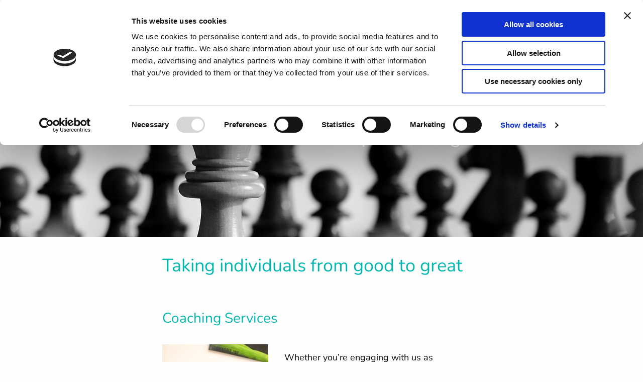

--- FILE ---
content_type: text/html; charset=UTF-8
request_url: https://thepdspecialists.com/individual-executive-coaching/
body_size: 17866
content:

<!doctype html>

<html class="no-js"  lang="en-GB">

<head>
	<meta charset="utf-8">
	
	<!-- Force IE to use the latest rendering engine available -->
	<meta http-equiv="X-UA-Compatible" content="IE=edge">

	<!-- Mobile Meta -->
	<meta name="viewport" content="width=device-width, initial-scale=1.0">
	<meta class="foundation-mq">
	
	<!-- If Site Icon isn't set in customizer -->
	
	<link rel="pingback" href="https://thepdspecialists.com/xmlrpc.php">
	<link rel="stylesheet" type="text/css"
  href="https://fonts.googleapis.com/css?family=Montserrat|Playfair+Display">

	<!-- link to FontAwesome kit -->
	<script src="https://kit.fontawesome.com/32681e04e3.js" crossorigin="anonymous"></script>

	<script type="text/javascript">
	window.dataLayer = window.dataLayer || [];

	function gtag() {
		dataLayer.push(arguments);
	}

	gtag("consent", "default", {
		ad_personalization: "denied",
		ad_storage: "denied",
		ad_user_data: "denied",
		analytics_storage: "denied",
		functionality_storage: "denied",
		personalization_storage: "denied",
		security_storage: "granted",
		wait_for_update: 500,
	});
	gtag("set", "ads_data_redaction", true);
	</script>
<script type="text/javascript"
		id="Cookiebot"
		src="https://consent.cookiebot.com/uc.js"
		data-implementation="wp"
		data-cbid="f8587231-c38e-4cb2-9970-e7b7d47e1d2b"
							async	></script>
<meta name='robots' content='index, follow, max-image-preview:large, max-snippet:-1, max-video-preview:-1' />
	<style>img:is([sizes="auto" i], [sizes^="auto," i]) { contain-intrinsic-size: 3000px 1500px }</style>
	
	<!-- This site is optimized with the Yoast SEO plugin v26.7 - https://yoast.com/wordpress/plugins/seo/ -->
	<title>Individual Leadership Coaching - The People Development Specialists</title>
	<meta name="description" content="At the People Development Specialists, we provide bespoke individual leadership coaching in-person and online across the world." />
	<link rel="canonical" href="https://thepdspecialists.com/individual-executive-coaching/" />
	<meta property="og:locale" content="en_GB" />
	<meta property="og:type" content="article" />
	<meta property="og:title" content="Individual Leadership Coaching - The People Development Specialists" />
	<meta property="og:description" content="At the People Development Specialists, we provide bespoke individual leadership coaching in-person and online across the world." />
	<meta property="og:url" content="https://thepdspecialists.com/individual-executive-coaching/" />
	<meta property="og:site_name" content="The People Development Specialists" />
	<meta property="article:modified_time" content="2024-12-17T16:07:46+00:00" />
	<meta property="og:image" content="https://thepdspecialists.com/wp-content/uploads/sites/27/2022/04/Chess-board.jpg" />
	<meta property="og:image:width" content="1920" />
	<meta property="og:image:height" content="1149" />
	<meta property="og:image:type" content="image/jpeg" />
	<meta name="twitter:card" content="summary_large_image" />
	<meta name="twitter:label1" content="Estimated reading time" />
	<meta name="twitter:data1" content="3 minutes" />
	<script type="application/ld+json" class="yoast-schema-graph">{"@context":"https://schema.org","@graph":[{"@type":"WebPage","@id":"https://thepdspecialists.com/individual-executive-coaching/","url":"https://thepdspecialists.com/individual-executive-coaching/","name":"Individual Leadership Coaching - The People Development Specialists","isPartOf":{"@id":"https://thepdspecialists.com/#website"},"primaryImageOfPage":{"@id":"https://thepdspecialists.com/individual-executive-coaching/#primaryimage"},"image":{"@id":"https://thepdspecialists.com/individual-executive-coaching/#primaryimage"},"thumbnailUrl":"https://thepdspecialists.com/wp-content/uploads/sites/27/2022/04/Chess-board.jpg","datePublished":"2022-04-27T11:43:36+00:00","dateModified":"2024-12-17T16:07:46+00:00","description":"At the People Development Specialists, we provide bespoke individual leadership coaching in-person and online across the world.","breadcrumb":{"@id":"https://thepdspecialists.com/individual-executive-coaching/#breadcrumb"},"inLanguage":"en-GB","potentialAction":[{"@type":"ReadAction","target":["https://thepdspecialists.com/individual-executive-coaching/"]}]},{"@type":"ImageObject","inLanguage":"en-GB","@id":"https://thepdspecialists.com/individual-executive-coaching/#primaryimage","url":"https://thepdspecialists.com/wp-content/uploads/sites/27/2022/04/Chess-board.jpg","contentUrl":"https://thepdspecialists.com/wp-content/uploads/sites/27/2022/04/Chess-board.jpg","width":1920,"height":1149,"caption":"Chess board"},{"@type":"BreadcrumbList","@id":"https://thepdspecialists.com/individual-executive-coaching/#breadcrumb","itemListElement":[{"@type":"ListItem","position":1,"name":"Home","item":"https://thepdspecialists.com/"},{"@type":"ListItem","position":2,"name":"Individual Leadership Coaching"}]},{"@type":"WebSite","@id":"https://thepdspecialists.com/#website","url":"https://thepdspecialists.com/","name":"The People Development Specialists","description":"Executive Coaching and Team Facilitation across the globe - online and in person","publisher":{"@id":"https://thepdspecialists.com/#organization"},"potentialAction":[{"@type":"SearchAction","target":{"@type":"EntryPoint","urlTemplate":"https://thepdspecialists.com/?s={search_term_string}"},"query-input":{"@type":"PropertyValueSpecification","valueRequired":true,"valueName":"search_term_string"}}],"inLanguage":"en-GB"},{"@type":"Organization","@id":"https://thepdspecialists.com/#organization","name":"The People Development Specialists","url":"https://thepdspecialists.com/","logo":{"@type":"ImageObject","inLanguage":"en-GB","@id":"https://thepdspecialists.com/#/schema/logo/image/","url":"https://thepdspecialists.com/wp-content/uploads/sites/27/2022/04/cropped-The-PD-Specialists-favicon.png","contentUrl":"https://thepdspecialists.com/wp-content/uploads/sites/27/2022/04/cropped-The-PD-Specialists-favicon.png","width":48,"height":48,"caption":"The People Development Specialists"},"image":{"@id":"https://thepdspecialists.com/#/schema/logo/image/"}}]}</script>
	<!-- / Yoast SEO plugin. -->


<link rel="alternate" type="application/rss+xml" title="The People Development Specialists &raquo; Feed" href="https://thepdspecialists.com/feed/" />
		<!-- This site uses the Google Analytics by MonsterInsights plugin v9.11.1 - Using Analytics tracking - https://www.monsterinsights.com/ -->
							<script src="//www.googletagmanager.com/gtag/js?id=G-738FSWKY08"  data-cfasync="false" data-wpfc-render="false" type="text/javascript" async></script>
			<script data-cfasync="false" data-wpfc-render="false" type="text/javascript">
				var mi_version = '9.11.1';
				var mi_track_user = true;
				var mi_no_track_reason = '';
								var MonsterInsightsDefaultLocations = {"page_location":"https:\/\/thepdspecialists.com\/individual-executive-coaching\/"};
								if ( typeof MonsterInsightsPrivacyGuardFilter === 'function' ) {
					var MonsterInsightsLocations = (typeof MonsterInsightsExcludeQuery === 'object') ? MonsterInsightsPrivacyGuardFilter( MonsterInsightsExcludeQuery ) : MonsterInsightsPrivacyGuardFilter( MonsterInsightsDefaultLocations );
				} else {
					var MonsterInsightsLocations = (typeof MonsterInsightsExcludeQuery === 'object') ? MonsterInsightsExcludeQuery : MonsterInsightsDefaultLocations;
				}

								var disableStrs = [
										'ga-disable-G-738FSWKY08',
									];

				/* Function to detect opted out users */
				function __gtagTrackerIsOptedOut() {
					for (var index = 0; index < disableStrs.length; index++) {
						if (document.cookie.indexOf(disableStrs[index] + '=true') > -1) {
							return true;
						}
					}

					return false;
				}

				/* Disable tracking if the opt-out cookie exists. */
				if (__gtagTrackerIsOptedOut()) {
					for (var index = 0; index < disableStrs.length; index++) {
						window[disableStrs[index]] = true;
					}
				}

				/* Opt-out function */
				function __gtagTrackerOptout() {
					for (var index = 0; index < disableStrs.length; index++) {
						document.cookie = disableStrs[index] + '=true; expires=Thu, 31 Dec 2099 23:59:59 UTC; path=/';
						window[disableStrs[index]] = true;
					}
				}

				if ('undefined' === typeof gaOptout) {
					function gaOptout() {
						__gtagTrackerOptout();
					}
				}
								window.dataLayer = window.dataLayer || [];

				window.MonsterInsightsDualTracker = {
					helpers: {},
					trackers: {},
				};
				if (mi_track_user) {
					function __gtagDataLayer() {
						dataLayer.push(arguments);
					}

					function __gtagTracker(type, name, parameters) {
						if (!parameters) {
							parameters = {};
						}

						if (parameters.send_to) {
							__gtagDataLayer.apply(null, arguments);
							return;
						}

						if (type === 'event') {
														parameters.send_to = monsterinsights_frontend.v4_id;
							var hookName = name;
							if (typeof parameters['event_category'] !== 'undefined') {
								hookName = parameters['event_category'] + ':' + name;
							}

							if (typeof MonsterInsightsDualTracker.trackers[hookName] !== 'undefined') {
								MonsterInsightsDualTracker.trackers[hookName](parameters);
							} else {
								__gtagDataLayer('event', name, parameters);
							}
							
						} else {
							__gtagDataLayer.apply(null, arguments);
						}
					}

					__gtagTracker('js', new Date());
					__gtagTracker('set', {
						'developer_id.dZGIzZG': true,
											});
					if ( MonsterInsightsLocations.page_location ) {
						__gtagTracker('set', MonsterInsightsLocations);
					}
										__gtagTracker('config', 'G-738FSWKY08', {"forceSSL":"true"} );
										window.gtag = __gtagTracker;										(function () {
						/* https://developers.google.com/analytics/devguides/collection/analyticsjs/ */
						/* ga and __gaTracker compatibility shim. */
						var noopfn = function () {
							return null;
						};
						var newtracker = function () {
							return new Tracker();
						};
						var Tracker = function () {
							return null;
						};
						var p = Tracker.prototype;
						p.get = noopfn;
						p.set = noopfn;
						p.send = function () {
							var args = Array.prototype.slice.call(arguments);
							args.unshift('send');
							__gaTracker.apply(null, args);
						};
						var __gaTracker = function () {
							var len = arguments.length;
							if (len === 0) {
								return;
							}
							var f = arguments[len - 1];
							if (typeof f !== 'object' || f === null || typeof f.hitCallback !== 'function') {
								if ('send' === arguments[0]) {
									var hitConverted, hitObject = false, action;
									if ('event' === arguments[1]) {
										if ('undefined' !== typeof arguments[3]) {
											hitObject = {
												'eventAction': arguments[3],
												'eventCategory': arguments[2],
												'eventLabel': arguments[4],
												'value': arguments[5] ? arguments[5] : 1,
											}
										}
									}
									if ('pageview' === arguments[1]) {
										if ('undefined' !== typeof arguments[2]) {
											hitObject = {
												'eventAction': 'page_view',
												'page_path': arguments[2],
											}
										}
									}
									if (typeof arguments[2] === 'object') {
										hitObject = arguments[2];
									}
									if (typeof arguments[5] === 'object') {
										Object.assign(hitObject, arguments[5]);
									}
									if ('undefined' !== typeof arguments[1].hitType) {
										hitObject = arguments[1];
										if ('pageview' === hitObject.hitType) {
											hitObject.eventAction = 'page_view';
										}
									}
									if (hitObject) {
										action = 'timing' === arguments[1].hitType ? 'timing_complete' : hitObject.eventAction;
										hitConverted = mapArgs(hitObject);
										__gtagTracker('event', action, hitConverted);
									}
								}
								return;
							}

							function mapArgs(args) {
								var arg, hit = {};
								var gaMap = {
									'eventCategory': 'event_category',
									'eventAction': 'event_action',
									'eventLabel': 'event_label',
									'eventValue': 'event_value',
									'nonInteraction': 'non_interaction',
									'timingCategory': 'event_category',
									'timingVar': 'name',
									'timingValue': 'value',
									'timingLabel': 'event_label',
									'page': 'page_path',
									'location': 'page_location',
									'title': 'page_title',
									'referrer' : 'page_referrer',
								};
								for (arg in args) {
																		if (!(!args.hasOwnProperty(arg) || !gaMap.hasOwnProperty(arg))) {
										hit[gaMap[arg]] = args[arg];
									} else {
										hit[arg] = args[arg];
									}
								}
								return hit;
							}

							try {
								f.hitCallback();
							} catch (ex) {
							}
						};
						__gaTracker.create = newtracker;
						__gaTracker.getByName = newtracker;
						__gaTracker.getAll = function () {
							return [];
						};
						__gaTracker.remove = noopfn;
						__gaTracker.loaded = true;
						window['__gaTracker'] = __gaTracker;
					})();
									} else {
										console.log("");
					(function () {
						function __gtagTracker() {
							return null;
						}

						window['__gtagTracker'] = __gtagTracker;
						window['gtag'] = __gtagTracker;
					})();
									}
			</script>
							<!-- / Google Analytics by MonsterInsights -->
		<script type="text/javascript">
/* <![CDATA[ */
window._wpemojiSettings = {"baseUrl":"https:\/\/s.w.org\/images\/core\/emoji\/16.0.1\/72x72\/","ext":".png","svgUrl":"https:\/\/s.w.org\/images\/core\/emoji\/16.0.1\/svg\/","svgExt":".svg","source":{"concatemoji":"https:\/\/thepdspecialists.com\/wp-includes\/js\/wp-emoji-release.min.js?ver=9adb5ea58ad1029ba2b24fbc59f096be"}};
/*! This file is auto-generated */
!function(s,n){var o,i,e;function c(e){try{var t={supportTests:e,timestamp:(new Date).valueOf()};sessionStorage.setItem(o,JSON.stringify(t))}catch(e){}}function p(e,t,n){e.clearRect(0,0,e.canvas.width,e.canvas.height),e.fillText(t,0,0);var t=new Uint32Array(e.getImageData(0,0,e.canvas.width,e.canvas.height).data),a=(e.clearRect(0,0,e.canvas.width,e.canvas.height),e.fillText(n,0,0),new Uint32Array(e.getImageData(0,0,e.canvas.width,e.canvas.height).data));return t.every(function(e,t){return e===a[t]})}function u(e,t){e.clearRect(0,0,e.canvas.width,e.canvas.height),e.fillText(t,0,0);for(var n=e.getImageData(16,16,1,1),a=0;a<n.data.length;a++)if(0!==n.data[a])return!1;return!0}function f(e,t,n,a){switch(t){case"flag":return n(e,"\ud83c\udff3\ufe0f\u200d\u26a7\ufe0f","\ud83c\udff3\ufe0f\u200b\u26a7\ufe0f")?!1:!n(e,"\ud83c\udde8\ud83c\uddf6","\ud83c\udde8\u200b\ud83c\uddf6")&&!n(e,"\ud83c\udff4\udb40\udc67\udb40\udc62\udb40\udc65\udb40\udc6e\udb40\udc67\udb40\udc7f","\ud83c\udff4\u200b\udb40\udc67\u200b\udb40\udc62\u200b\udb40\udc65\u200b\udb40\udc6e\u200b\udb40\udc67\u200b\udb40\udc7f");case"emoji":return!a(e,"\ud83e\udedf")}return!1}function g(e,t,n,a){var r="undefined"!=typeof WorkerGlobalScope&&self instanceof WorkerGlobalScope?new OffscreenCanvas(300,150):s.createElement("canvas"),o=r.getContext("2d",{willReadFrequently:!0}),i=(o.textBaseline="top",o.font="600 32px Arial",{});return e.forEach(function(e){i[e]=t(o,e,n,a)}),i}function t(e){var t=s.createElement("script");t.src=e,t.defer=!0,s.head.appendChild(t)}"undefined"!=typeof Promise&&(o="wpEmojiSettingsSupports",i=["flag","emoji"],n.supports={everything:!0,everythingExceptFlag:!0},e=new Promise(function(e){s.addEventListener("DOMContentLoaded",e,{once:!0})}),new Promise(function(t){var n=function(){try{var e=JSON.parse(sessionStorage.getItem(o));if("object"==typeof e&&"number"==typeof e.timestamp&&(new Date).valueOf()<e.timestamp+604800&&"object"==typeof e.supportTests)return e.supportTests}catch(e){}return null}();if(!n){if("undefined"!=typeof Worker&&"undefined"!=typeof OffscreenCanvas&&"undefined"!=typeof URL&&URL.createObjectURL&&"undefined"!=typeof Blob)try{var e="postMessage("+g.toString()+"("+[JSON.stringify(i),f.toString(),p.toString(),u.toString()].join(",")+"));",a=new Blob([e],{type:"text/javascript"}),r=new Worker(URL.createObjectURL(a),{name:"wpTestEmojiSupports"});return void(r.onmessage=function(e){c(n=e.data),r.terminate(),t(n)})}catch(e){}c(n=g(i,f,p,u))}t(n)}).then(function(e){for(var t in e)n.supports[t]=e[t],n.supports.everything=n.supports.everything&&n.supports[t],"flag"!==t&&(n.supports.everythingExceptFlag=n.supports.everythingExceptFlag&&n.supports[t]);n.supports.everythingExceptFlag=n.supports.everythingExceptFlag&&!n.supports.flag,n.DOMReady=!1,n.readyCallback=function(){n.DOMReady=!0}}).then(function(){return e}).then(function(){var e;n.supports.everything||(n.readyCallback(),(e=n.source||{}).concatemoji?t(e.concatemoji):e.wpemoji&&e.twemoji&&(t(e.twemoji),t(e.wpemoji)))}))}((window,document),window._wpemojiSettings);
/* ]]> */
</script>
<style id='wp-emoji-styles-inline-css' type='text/css'>

	img.wp-smiley, img.emoji {
		display: inline !important;
		border: none !important;
		box-shadow: none !important;
		height: 1em !important;
		width: 1em !important;
		margin: 0 0.07em !important;
		vertical-align: -0.1em !important;
		background: none !important;
		padding: 0 !important;
	}
</style>
<link rel='stylesheet' id='wp-block-library-css' href='https://thepdspecialists.com/wp-includes/css/dist/block-library/style.min.css?ver=9adb5ea58ad1029ba2b24fbc59f096be' type='text/css' media='all' />
<style id='classic-theme-styles-inline-css' type='text/css'>
/*! This file is auto-generated */
.wp-block-button__link{color:#fff;background-color:#32373c;border-radius:9999px;box-shadow:none;text-decoration:none;padding:calc(.667em + 2px) calc(1.333em + 2px);font-size:1.125em}.wp-block-file__button{background:#32373c;color:#fff;text-decoration:none}
</style>
<style id='global-styles-inline-css' type='text/css'>
:root{--wp--preset--aspect-ratio--square: 1;--wp--preset--aspect-ratio--4-3: 4/3;--wp--preset--aspect-ratio--3-4: 3/4;--wp--preset--aspect-ratio--3-2: 3/2;--wp--preset--aspect-ratio--2-3: 2/3;--wp--preset--aspect-ratio--16-9: 16/9;--wp--preset--aspect-ratio--9-16: 9/16;--wp--preset--color--black: #000000;--wp--preset--color--cyan-bluish-gray: #abb8c3;--wp--preset--color--white: #ffffff;--wp--preset--color--pale-pink: #f78da7;--wp--preset--color--vivid-red: #cf2e2e;--wp--preset--color--luminous-vivid-orange: #ff6900;--wp--preset--color--luminous-vivid-amber: #fcb900;--wp--preset--color--light-green-cyan: #7bdcb5;--wp--preset--color--vivid-green-cyan: #00d084;--wp--preset--color--pale-cyan-blue: #8ed1fc;--wp--preset--color--vivid-cyan-blue: #0693e3;--wp--preset--color--vivid-purple: #9b51e0;--wp--preset--gradient--vivid-cyan-blue-to-vivid-purple: linear-gradient(135deg,rgba(6,147,227,1) 0%,rgb(155,81,224) 100%);--wp--preset--gradient--light-green-cyan-to-vivid-green-cyan: linear-gradient(135deg,rgb(122,220,180) 0%,rgb(0,208,130) 100%);--wp--preset--gradient--luminous-vivid-amber-to-luminous-vivid-orange: linear-gradient(135deg,rgba(252,185,0,1) 0%,rgba(255,105,0,1) 100%);--wp--preset--gradient--luminous-vivid-orange-to-vivid-red: linear-gradient(135deg,rgba(255,105,0,1) 0%,rgb(207,46,46) 100%);--wp--preset--gradient--very-light-gray-to-cyan-bluish-gray: linear-gradient(135deg,rgb(238,238,238) 0%,rgb(169,184,195) 100%);--wp--preset--gradient--cool-to-warm-spectrum: linear-gradient(135deg,rgb(74,234,220) 0%,rgb(151,120,209) 20%,rgb(207,42,186) 40%,rgb(238,44,130) 60%,rgb(251,105,98) 80%,rgb(254,248,76) 100%);--wp--preset--gradient--blush-light-purple: linear-gradient(135deg,rgb(255,206,236) 0%,rgb(152,150,240) 100%);--wp--preset--gradient--blush-bordeaux: linear-gradient(135deg,rgb(254,205,165) 0%,rgb(254,45,45) 50%,rgb(107,0,62) 100%);--wp--preset--gradient--luminous-dusk: linear-gradient(135deg,rgb(255,203,112) 0%,rgb(199,81,192) 50%,rgb(65,88,208) 100%);--wp--preset--gradient--pale-ocean: linear-gradient(135deg,rgb(255,245,203) 0%,rgb(182,227,212) 50%,rgb(51,167,181) 100%);--wp--preset--gradient--electric-grass: linear-gradient(135deg,rgb(202,248,128) 0%,rgb(113,206,126) 100%);--wp--preset--gradient--midnight: linear-gradient(135deg,rgb(2,3,129) 0%,rgb(40,116,252) 100%);--wp--preset--font-size--small: 13px;--wp--preset--font-size--medium: 20px;--wp--preset--font-size--large: 36px;--wp--preset--font-size--x-large: 42px;--wp--preset--spacing--20: 0.44rem;--wp--preset--spacing--30: 0.67rem;--wp--preset--spacing--40: 1rem;--wp--preset--spacing--50: 1.5rem;--wp--preset--spacing--60: 2.25rem;--wp--preset--spacing--70: 3.38rem;--wp--preset--spacing--80: 5.06rem;--wp--preset--shadow--natural: 6px 6px 9px rgba(0, 0, 0, 0.2);--wp--preset--shadow--deep: 12px 12px 50px rgba(0, 0, 0, 0.4);--wp--preset--shadow--sharp: 6px 6px 0px rgba(0, 0, 0, 0.2);--wp--preset--shadow--outlined: 6px 6px 0px -3px rgba(255, 255, 255, 1), 6px 6px rgba(0, 0, 0, 1);--wp--preset--shadow--crisp: 6px 6px 0px rgba(0, 0, 0, 1);}:where(.is-layout-flex){gap: 0.5em;}:where(.is-layout-grid){gap: 0.5em;}body .is-layout-flex{display: flex;}.is-layout-flex{flex-wrap: wrap;align-items: center;}.is-layout-flex > :is(*, div){margin: 0;}body .is-layout-grid{display: grid;}.is-layout-grid > :is(*, div){margin: 0;}:where(.wp-block-columns.is-layout-flex){gap: 2em;}:where(.wp-block-columns.is-layout-grid){gap: 2em;}:where(.wp-block-post-template.is-layout-flex){gap: 1.25em;}:where(.wp-block-post-template.is-layout-grid){gap: 1.25em;}.has-black-color{color: var(--wp--preset--color--black) !important;}.has-cyan-bluish-gray-color{color: var(--wp--preset--color--cyan-bluish-gray) !important;}.has-white-color{color: var(--wp--preset--color--white) !important;}.has-pale-pink-color{color: var(--wp--preset--color--pale-pink) !important;}.has-vivid-red-color{color: var(--wp--preset--color--vivid-red) !important;}.has-luminous-vivid-orange-color{color: var(--wp--preset--color--luminous-vivid-orange) !important;}.has-luminous-vivid-amber-color{color: var(--wp--preset--color--luminous-vivid-amber) !important;}.has-light-green-cyan-color{color: var(--wp--preset--color--light-green-cyan) !important;}.has-vivid-green-cyan-color{color: var(--wp--preset--color--vivid-green-cyan) !important;}.has-pale-cyan-blue-color{color: var(--wp--preset--color--pale-cyan-blue) !important;}.has-vivid-cyan-blue-color{color: var(--wp--preset--color--vivid-cyan-blue) !important;}.has-vivid-purple-color{color: var(--wp--preset--color--vivid-purple) !important;}.has-black-background-color{background-color: var(--wp--preset--color--black) !important;}.has-cyan-bluish-gray-background-color{background-color: var(--wp--preset--color--cyan-bluish-gray) !important;}.has-white-background-color{background-color: var(--wp--preset--color--white) !important;}.has-pale-pink-background-color{background-color: var(--wp--preset--color--pale-pink) !important;}.has-vivid-red-background-color{background-color: var(--wp--preset--color--vivid-red) !important;}.has-luminous-vivid-orange-background-color{background-color: var(--wp--preset--color--luminous-vivid-orange) !important;}.has-luminous-vivid-amber-background-color{background-color: var(--wp--preset--color--luminous-vivid-amber) !important;}.has-light-green-cyan-background-color{background-color: var(--wp--preset--color--light-green-cyan) !important;}.has-vivid-green-cyan-background-color{background-color: var(--wp--preset--color--vivid-green-cyan) !important;}.has-pale-cyan-blue-background-color{background-color: var(--wp--preset--color--pale-cyan-blue) !important;}.has-vivid-cyan-blue-background-color{background-color: var(--wp--preset--color--vivid-cyan-blue) !important;}.has-vivid-purple-background-color{background-color: var(--wp--preset--color--vivid-purple) !important;}.has-black-border-color{border-color: var(--wp--preset--color--black) !important;}.has-cyan-bluish-gray-border-color{border-color: var(--wp--preset--color--cyan-bluish-gray) !important;}.has-white-border-color{border-color: var(--wp--preset--color--white) !important;}.has-pale-pink-border-color{border-color: var(--wp--preset--color--pale-pink) !important;}.has-vivid-red-border-color{border-color: var(--wp--preset--color--vivid-red) !important;}.has-luminous-vivid-orange-border-color{border-color: var(--wp--preset--color--luminous-vivid-orange) !important;}.has-luminous-vivid-amber-border-color{border-color: var(--wp--preset--color--luminous-vivid-amber) !important;}.has-light-green-cyan-border-color{border-color: var(--wp--preset--color--light-green-cyan) !important;}.has-vivid-green-cyan-border-color{border-color: var(--wp--preset--color--vivid-green-cyan) !important;}.has-pale-cyan-blue-border-color{border-color: var(--wp--preset--color--pale-cyan-blue) !important;}.has-vivid-cyan-blue-border-color{border-color: var(--wp--preset--color--vivid-cyan-blue) !important;}.has-vivid-purple-border-color{border-color: var(--wp--preset--color--vivid-purple) !important;}.has-vivid-cyan-blue-to-vivid-purple-gradient-background{background: var(--wp--preset--gradient--vivid-cyan-blue-to-vivid-purple) !important;}.has-light-green-cyan-to-vivid-green-cyan-gradient-background{background: var(--wp--preset--gradient--light-green-cyan-to-vivid-green-cyan) !important;}.has-luminous-vivid-amber-to-luminous-vivid-orange-gradient-background{background: var(--wp--preset--gradient--luminous-vivid-amber-to-luminous-vivid-orange) !important;}.has-luminous-vivid-orange-to-vivid-red-gradient-background{background: var(--wp--preset--gradient--luminous-vivid-orange-to-vivid-red) !important;}.has-very-light-gray-to-cyan-bluish-gray-gradient-background{background: var(--wp--preset--gradient--very-light-gray-to-cyan-bluish-gray) !important;}.has-cool-to-warm-spectrum-gradient-background{background: var(--wp--preset--gradient--cool-to-warm-spectrum) !important;}.has-blush-light-purple-gradient-background{background: var(--wp--preset--gradient--blush-light-purple) !important;}.has-blush-bordeaux-gradient-background{background: var(--wp--preset--gradient--blush-bordeaux) !important;}.has-luminous-dusk-gradient-background{background: var(--wp--preset--gradient--luminous-dusk) !important;}.has-pale-ocean-gradient-background{background: var(--wp--preset--gradient--pale-ocean) !important;}.has-electric-grass-gradient-background{background: var(--wp--preset--gradient--electric-grass) !important;}.has-midnight-gradient-background{background: var(--wp--preset--gradient--midnight) !important;}.has-small-font-size{font-size: var(--wp--preset--font-size--small) !important;}.has-medium-font-size{font-size: var(--wp--preset--font-size--medium) !important;}.has-large-font-size{font-size: var(--wp--preset--font-size--large) !important;}.has-x-large-font-size{font-size: var(--wp--preset--font-size--x-large) !important;}
:where(.wp-block-post-template.is-layout-flex){gap: 1.25em;}:where(.wp-block-post-template.is-layout-grid){gap: 1.25em;}
:where(.wp-block-columns.is-layout-flex){gap: 2em;}:where(.wp-block-columns.is-layout-grid){gap: 2em;}
:root :where(.wp-block-pullquote){font-size: 1.5em;line-height: 1.6;}
</style>
<link rel='stylesheet' id='testimonial-rotator-style-css' href='https://thepdspecialists.com/wp-content/plugins/testimonial-rotator/testimonial-rotator-style.css?ver=9adb5ea58ad1029ba2b24fbc59f096be' type='text/css' media='all' />
<link rel='stylesheet' id='site-css-css' href='https://thepdspecialists.com/wp-content/themes/FWWCoreTheme/assets/styles/scss/style.css?ver=1768312876' type='text/css' media='all' />
<script type="text/javascript" src="https://thepdspecialists.com/wp-content/plugins/google-analytics-for-wordpress/assets/js/frontend-gtag.min.js?ver=9.11.1" id="monsterinsights-frontend-script-js" async="async" data-wp-strategy="async"></script>
<script data-cfasync="false" data-wpfc-render="false" type="text/javascript" id='monsterinsights-frontend-script-js-extra'>/* <![CDATA[ */
var monsterinsights_frontend = {"js_events_tracking":"true","download_extensions":"doc,pdf,ppt,zip,xls,docx,pptx,xlsx","inbound_paths":"[]","home_url":"https:\/\/thepdspecialists.com","hash_tracking":"false","v4_id":"G-738FSWKY08"};/* ]]> */
</script>
<script type="text/javascript" src="https://thepdspecialists.com/wp-includes/js/jquery/jquery.min.js?ver=3.7.1" id="jquery-core-js"></script>
<script type="text/javascript" src="https://thepdspecialists.com/wp-includes/js/jquery/jquery-migrate.min.js?ver=3.4.1" id="jquery-migrate-js"></script>
<script type="text/javascript" src="https://thepdspecialists.com/wp-content/plugins/testimonial-rotator/js/jquery.cycletwo.js?ver=9adb5ea58ad1029ba2b24fbc59f096be" id="cycletwo-js"></script>
<script type="text/javascript" src="https://thepdspecialists.com/wp-content/plugins/testimonial-rotator/js/jquery.cycletwo.addons.js?ver=9adb5ea58ad1029ba2b24fbc59f096be" id="cycletwo-addons-js"></script>
<link rel="https://api.w.org/" href="https://thepdspecialists.com/wp-json/" /><link rel="alternate" title="JSON" type="application/json" href="https://thepdspecialists.com/wp-json/wp/v2/pages/2037" /><link rel='shortlink' href='https://thepdspecialists.com/?p=2037' />
<link rel="alternate" title="oEmbed (JSON)" type="application/json+oembed" href="https://thepdspecialists.com/wp-json/oembed/1.0/embed?url=https%3A%2F%2Fthepdspecialists.com%2Findividual-executive-coaching%2F" />
<link rel="alternate" title="oEmbed (XML)" type="text/xml+oembed" href="https://thepdspecialists.com/wp-json/oembed/1.0/embed?url=https%3A%2F%2Fthepdspecialists.com%2Findividual-executive-coaching%2F&#038;format=xml" />
<link rel="icon" href="https://thepdspecialists.com/wp-content/uploads/sites/27/2022/04/cropped-The-PD-Specialists-favicon-512-×-512-px-32x32.png" sizes="32x32" />
<link rel="icon" href="https://thepdspecialists.com/wp-content/uploads/sites/27/2022/04/cropped-The-PD-Specialists-favicon-512-×-512-px-192x192.png" sizes="192x192" />
<link rel="apple-touch-icon" href="https://thepdspecialists.com/wp-content/uploads/sites/27/2022/04/cropped-The-PD-Specialists-favicon-512-×-512-px-180x180.png" />
<meta name="msapplication-TileImage" content="https://thepdspecialists.com/wp-content/uploads/sites/27/2022/04/cropped-The-PD-Specialists-favicon-512-×-512-px-270x270.png" />
<style id="kirki-inline-styles">.hero-image::before{opacity:0.2;background:#00b8b0;}.hero-image-mobile::before{opacity:0.2;background:#00b8b0;}img.logo-size{width:30vw;}img.logo-size-mobile{width:50vw;}.site-title.hero{font-size:3.5em;}.site-title-mobile{font-size:1.5em;}.site-tagline.hero{font-size:1.75em;}.site-tagline-mobile{font-size:0.75em;}.welcome-text p{font-size:1.5em;}.welcome-text-mobile p{font-size:1em;}.testimonial-content blockquote:before .x-large, .testimonial-content blockquote:before .xx-large,{font-size:9rem;}{color:#dd3333;}body.comingsoon{font-family:Nunito;}.card,.dropdown,.fa-regular, .fa-solid,.gfield_label,.gform_wrapper .gform_body .gform_fields .gfield .gfield_required,.h1, h1, .h2, h2,.h3, h3,.h4, h4,.h5, h5,.h6, h6,.menu .active > a:hover,.site-title-link,.woocommerce-info::before,a:hover,blockquote:before,input:focus{color:#00b8b0;}.dropdown .is-dropdown-submenu a:hover{text-decoration-color:#00b8b0;}.button:hover,.colour-block-form,.coloured-background,.portfolio-title.card-section,.progressFooter .bar, .progress .bar,.stripe-button:hover,.testimonial,.wc-block-components-button:not(.is-link).outlined:not(:focus):hover,.woocommerce a.button.alt:hover,.woocommerce div.product form.cart .button:hover,.wpbs-coupon-code-button:hover,.wpbs-form-submit-button [type=submit]:hover,body:not(.theme-twentytwentythree,.theme-zaino) .wc-block-components-button:not(.is-link).contained:hover,button:hover{background:#00b8b0;}.about-border,.accordion,.alternative-shop-border,.blog-border,.card,.off-canvas.is-open,.portfolio-border,.sidebar,.sidebar-right,.textarea,.video-border,hr,input[type=email],input[type=text]{border-color:#00b8b0;}.dropdown.menu > li.is-active > a,.menu .active > a,.overlay p, .overlay h2, .overlay.h3, .overlay h4, .overlay.h5, .fa-footer, .accordion-title, a #menu-main-navigation,.testimonial_rotator_author_info a,a,a:focus,h3 a,p a{color:#5955a4;}.button,.button-services,.stripe-button,.woocommerce div.product form.cart .button,.wpbs-coupon-code-button,.wpbs-form-submit-button [type=submit],.wpforms-submit-container,body:not(.theme-twentytwentythree,.theme-zaino) .wc-block-components-button:not(.is-link).contained,input[type="submit"]{background:#5955a4;}.sign-up-button input[type=submit]:hover{background:#5955a4!important;}.current-menu-item a,.is-dropdown-submenu{border-color:#5955a4;}.dropdown.menu.medium-horizontal > li.is-dropdown-submenu-parent > a::after,.is-accordion-submenu-parent[aria-expanded="false"] > a::after,.is-accordion-submenu-parent[aria-expanded="false"] > a::after, .is-accordion-submenu-parent[aria-expanded="true"] > a::after{border-top-color:#5955a4;}.byline,.woocommerce div.product p.price,.woocommerce ul.products li.product .price,.woocommerce:where(body:not(.woocommerce-uses-block-theme)) div.product .stock,input[type="url"],li,p{color:#191e1b;}table{border-color:#191e1b;}.background-image-header, .background-image{height:400px;}.background-image-header-mobile, .background-image-mobile{height:300px;}.page-title,.page-title-mobile,h1.page-title,h1.page-title-mobile{color:#ffffff;}#page-title-other,.page-title-mobile-other,h1.page-title-mobile-other,h1.page-title.page-title-other{color:#4c4c4c;}.stripe-button, .button, .button-services, .woocommerce div.product form.cart .button, a.button.continue , .woocommerce-cart table.cart td.actions .coupon .input-text, .woocommerce-cart .wc-proceed-to-checkout a.checkout-button, .woocommerce ul.products li.product .button, .woocommerce.widget_shopping_cart .buttons a, .woocommerce #payment #place_order, .woocommerce-page #payment #place_order, :where(body:not(.woocommerce-block-theme-has-button-styles)) .woocommerce button.button{-webkit-border-radius:10rem;-moz-border-radius:10rem;border-radius:10rem;}.colour-block-form h3, .colour-block-form h4, .colour-block-form .gform_wrapper label.gfield_label, .colour-block-form legend.gfield_label, .colour-block-form label{color:#fefefe;}.colour-block-form h4{font-size:1.25em;}h1.site-title, h1.site-title-mobile, .site-title-link{font-family:Nunito;font-weight:400;font-style:normal;}.site-tagline-mobile, .site-tagline, h2.site-tagline-mobile, h2.site-tagline{font-family:Nunito;font-weight:400;font-style:normal;}.asp-thank-you-page-msg-wrap,.banner p,.banner p a,.button a,.button p,.button-services a,.cn-button,.cn-text-container,.colour-block-form label,.gfield_label,.page-title,.page-title-mobile,.stripe-button,.wc-block-components-button__text,.woocommerce a.button, .woocommerce .button,.woocommerce div.product form.cart .button,.woocommerce span.onsale,.woocommerce.widget_shopping_cart .buttons a,[type="submit"],a,a.button.continue,h1,h2,h3,h4,h5,h6,input[type="button"] .stripe-button,input[type="submit"] .stripe-button,p.category-text a,th{font-family:Nunito;font-weight:400;font-style:normal;}.byline,blockquote p,body,footer p,li,p,p a,table,td{font-family:Nunito Sans;font-weight:400;font-style:normal;}@media (min-width: 64em){h1, h1.page-title{font-size:3rem;}h2, blockquote h2{font-size:2.25rem;}h3, blockquote h3{font-size:1.75rem;}h4{font-size:1.5rem;}h5{font-size:1.25rem;}p, .excerpt, li{font-size:1.125rem;}blockquote, blockquote p{font-size:1.5rem;}.inner-content, .testimonial-content{max-width:65vw;}.wider-content{max-width:75vw;}h1.page-title, h1.category-title{font-size:2.5em;}}@media (max-width: 64em){h1.page-title, h1.category-title{font-size:2.5em;}}/* latin-ext */
@font-face {
  font-family: 'Lato';
  font-style: normal;
  font-weight: 400;
  font-display: swap;
  src: url(https://thepdspecialists.com/wp-content/fonts/lato/S6uyw4BMUTPHjxAwXjeu.woff2) format('woff2');
  unicode-range: U+0100-02BA, U+02BD-02C5, U+02C7-02CC, U+02CE-02D7, U+02DD-02FF, U+0304, U+0308, U+0329, U+1D00-1DBF, U+1E00-1E9F, U+1EF2-1EFF, U+2020, U+20A0-20AB, U+20AD-20C0, U+2113, U+2C60-2C7F, U+A720-A7FF;
}
/* latin */
@font-face {
  font-family: 'Lato';
  font-style: normal;
  font-weight: 400;
  font-display: swap;
  src: url(https://thepdspecialists.com/wp-content/fonts/lato/S6uyw4BMUTPHjx4wXg.woff2) format('woff2');
  unicode-range: U+0000-00FF, U+0131, U+0152-0153, U+02BB-02BC, U+02C6, U+02DA, U+02DC, U+0304, U+0308, U+0329, U+2000-206F, U+20AC, U+2122, U+2191, U+2193, U+2212, U+2215, U+FEFF, U+FFFD;
}/* cyrillic-ext */
@font-face {
  font-family: 'Nunito';
  font-style: normal;
  font-weight: 400;
  font-display: swap;
  src: url(https://thepdspecialists.com/wp-content/fonts/nunito/XRXI3I6Li01BKofiOc5wtlZ2di8HDLshdTk3j77e.woff2) format('woff2');
  unicode-range: U+0460-052F, U+1C80-1C8A, U+20B4, U+2DE0-2DFF, U+A640-A69F, U+FE2E-FE2F;
}
/* cyrillic */
@font-face {
  font-family: 'Nunito';
  font-style: normal;
  font-weight: 400;
  font-display: swap;
  src: url(https://thepdspecialists.com/wp-content/fonts/nunito/XRXI3I6Li01BKofiOc5wtlZ2di8HDLshdTA3j77e.woff2) format('woff2');
  unicode-range: U+0301, U+0400-045F, U+0490-0491, U+04B0-04B1, U+2116;
}
/* vietnamese */
@font-face {
  font-family: 'Nunito';
  font-style: normal;
  font-weight: 400;
  font-display: swap;
  src: url(https://thepdspecialists.com/wp-content/fonts/nunito/XRXI3I6Li01BKofiOc5wtlZ2di8HDLshdTs3j77e.woff2) format('woff2');
  unicode-range: U+0102-0103, U+0110-0111, U+0128-0129, U+0168-0169, U+01A0-01A1, U+01AF-01B0, U+0300-0301, U+0303-0304, U+0308-0309, U+0323, U+0329, U+1EA0-1EF9, U+20AB;
}
/* latin-ext */
@font-face {
  font-family: 'Nunito';
  font-style: normal;
  font-weight: 400;
  font-display: swap;
  src: url(https://thepdspecialists.com/wp-content/fonts/nunito/XRXI3I6Li01BKofiOc5wtlZ2di8HDLshdTo3j77e.woff2) format('woff2');
  unicode-range: U+0100-02BA, U+02BD-02C5, U+02C7-02CC, U+02CE-02D7, U+02DD-02FF, U+0304, U+0308, U+0329, U+1D00-1DBF, U+1E00-1E9F, U+1EF2-1EFF, U+2020, U+20A0-20AB, U+20AD-20C0, U+2113, U+2C60-2C7F, U+A720-A7FF;
}
/* latin */
@font-face {
  font-family: 'Nunito';
  font-style: normal;
  font-weight: 400;
  font-display: swap;
  src: url(https://thepdspecialists.com/wp-content/fonts/nunito/XRXI3I6Li01BKofiOc5wtlZ2di8HDLshdTQ3jw.woff2) format('woff2');
  unicode-range: U+0000-00FF, U+0131, U+0152-0153, U+02BB-02BC, U+02C6, U+02DA, U+02DC, U+0304, U+0308, U+0329, U+2000-206F, U+20AC, U+2122, U+2191, U+2193, U+2212, U+2215, U+FEFF, U+FFFD;
}/* cyrillic-ext */
@font-face {
  font-family: 'Nunito Sans';
  font-style: normal;
  font-weight: 400;
  font-stretch: 100%;
  font-display: swap;
  src: url(https://thepdspecialists.com/wp-content/fonts/nunito-sans/pe1mMImSLYBIv1o4X1M8ce2xCx3yop4tQpF_MeTm0lfGWVpNn64CL7U8upHZIbMV51Q42ptCp5F5bxqqtQ1yiU4G1ilXvlUlM_Y.woff2) format('woff2');
  unicode-range: U+0460-052F, U+1C80-1C8A, U+20B4, U+2DE0-2DFF, U+A640-A69F, U+FE2E-FE2F;
}
/* cyrillic */
@font-face {
  font-family: 'Nunito Sans';
  font-style: normal;
  font-weight: 400;
  font-stretch: 100%;
  font-display: swap;
  src: url(https://thepdspecialists.com/wp-content/fonts/nunito-sans/pe1mMImSLYBIv1o4X1M8ce2xCx3yop4tQpF_MeTm0lfGWVpNn64CL7U8upHZIbMV51Q42ptCp5F5bxqqtQ1yiU4G1ilXt1UlM_Y.woff2) format('woff2');
  unicode-range: U+0301, U+0400-045F, U+0490-0491, U+04B0-04B1, U+2116;
}
/* vietnamese */
@font-face {
  font-family: 'Nunito Sans';
  font-style: normal;
  font-weight: 400;
  font-stretch: 100%;
  font-display: swap;
  src: url(https://thepdspecialists.com/wp-content/fonts/nunito-sans/pe1mMImSLYBIv1o4X1M8ce2xCx3yop4tQpF_MeTm0lfGWVpNn64CL7U8upHZIbMV51Q42ptCp5F5bxqqtQ1yiU4G1ilXvFUlM_Y.woff2) format('woff2');
  unicode-range: U+0102-0103, U+0110-0111, U+0128-0129, U+0168-0169, U+01A0-01A1, U+01AF-01B0, U+0300-0301, U+0303-0304, U+0308-0309, U+0323, U+0329, U+1EA0-1EF9, U+20AB;
}
/* latin-ext */
@font-face {
  font-family: 'Nunito Sans';
  font-style: normal;
  font-weight: 400;
  font-stretch: 100%;
  font-display: swap;
  src: url(https://thepdspecialists.com/wp-content/fonts/nunito-sans/pe1mMImSLYBIv1o4X1M8ce2xCx3yop4tQpF_MeTm0lfGWVpNn64CL7U8upHZIbMV51Q42ptCp5F5bxqqtQ1yiU4G1ilXvVUlM_Y.woff2) format('woff2');
  unicode-range: U+0100-02BA, U+02BD-02C5, U+02C7-02CC, U+02CE-02D7, U+02DD-02FF, U+0304, U+0308, U+0329, U+1D00-1DBF, U+1E00-1E9F, U+1EF2-1EFF, U+2020, U+20A0-20AB, U+20AD-20C0, U+2113, U+2C60-2C7F, U+A720-A7FF;
}
/* latin */
@font-face {
  font-family: 'Nunito Sans';
  font-style: normal;
  font-weight: 400;
  font-stretch: 100%;
  font-display: swap;
  src: url(https://thepdspecialists.com/wp-content/fonts/nunito-sans/pe1mMImSLYBIv1o4X1M8ce2xCx3yop4tQpF_MeTm0lfGWVpNn64CL7U8upHZIbMV51Q42ptCp5F5bxqqtQ1yiU4G1ilXs1Ul.woff2) format('woff2');
  unicode-range: U+0000-00FF, U+0131, U+0152-0153, U+02BB-02BC, U+02C6, U+02DA, U+02DC, U+0304, U+0308, U+0329, U+2000-206F, U+20AC, U+2122, U+2191, U+2193, U+2212, U+2215, U+FEFF, U+FFFD;
}/* latin-ext */
@font-face {
  font-family: 'Lato';
  font-style: normal;
  font-weight: 400;
  font-display: swap;
  src: url(https://thepdspecialists.com/wp-content/fonts/lato/S6uyw4BMUTPHjxAwXjeu.woff2) format('woff2');
  unicode-range: U+0100-02BA, U+02BD-02C5, U+02C7-02CC, U+02CE-02D7, U+02DD-02FF, U+0304, U+0308, U+0329, U+1D00-1DBF, U+1E00-1E9F, U+1EF2-1EFF, U+2020, U+20A0-20AB, U+20AD-20C0, U+2113, U+2C60-2C7F, U+A720-A7FF;
}
/* latin */
@font-face {
  font-family: 'Lato';
  font-style: normal;
  font-weight: 400;
  font-display: swap;
  src: url(https://thepdspecialists.com/wp-content/fonts/lato/S6uyw4BMUTPHjx4wXg.woff2) format('woff2');
  unicode-range: U+0000-00FF, U+0131, U+0152-0153, U+02BB-02BC, U+02C6, U+02DA, U+02DC, U+0304, U+0308, U+0329, U+2000-206F, U+20AC, U+2122, U+2191, U+2193, U+2212, U+2215, U+FEFF, U+FFFD;
}/* cyrillic-ext */
@font-face {
  font-family: 'Nunito';
  font-style: normal;
  font-weight: 400;
  font-display: swap;
  src: url(https://thepdspecialists.com/wp-content/fonts/nunito/XRXI3I6Li01BKofiOc5wtlZ2di8HDLshdTk3j77e.woff2) format('woff2');
  unicode-range: U+0460-052F, U+1C80-1C8A, U+20B4, U+2DE0-2DFF, U+A640-A69F, U+FE2E-FE2F;
}
/* cyrillic */
@font-face {
  font-family: 'Nunito';
  font-style: normal;
  font-weight: 400;
  font-display: swap;
  src: url(https://thepdspecialists.com/wp-content/fonts/nunito/XRXI3I6Li01BKofiOc5wtlZ2di8HDLshdTA3j77e.woff2) format('woff2');
  unicode-range: U+0301, U+0400-045F, U+0490-0491, U+04B0-04B1, U+2116;
}
/* vietnamese */
@font-face {
  font-family: 'Nunito';
  font-style: normal;
  font-weight: 400;
  font-display: swap;
  src: url(https://thepdspecialists.com/wp-content/fonts/nunito/XRXI3I6Li01BKofiOc5wtlZ2di8HDLshdTs3j77e.woff2) format('woff2');
  unicode-range: U+0102-0103, U+0110-0111, U+0128-0129, U+0168-0169, U+01A0-01A1, U+01AF-01B0, U+0300-0301, U+0303-0304, U+0308-0309, U+0323, U+0329, U+1EA0-1EF9, U+20AB;
}
/* latin-ext */
@font-face {
  font-family: 'Nunito';
  font-style: normal;
  font-weight: 400;
  font-display: swap;
  src: url(https://thepdspecialists.com/wp-content/fonts/nunito/XRXI3I6Li01BKofiOc5wtlZ2di8HDLshdTo3j77e.woff2) format('woff2');
  unicode-range: U+0100-02BA, U+02BD-02C5, U+02C7-02CC, U+02CE-02D7, U+02DD-02FF, U+0304, U+0308, U+0329, U+1D00-1DBF, U+1E00-1E9F, U+1EF2-1EFF, U+2020, U+20A0-20AB, U+20AD-20C0, U+2113, U+2C60-2C7F, U+A720-A7FF;
}
/* latin */
@font-face {
  font-family: 'Nunito';
  font-style: normal;
  font-weight: 400;
  font-display: swap;
  src: url(https://thepdspecialists.com/wp-content/fonts/nunito/XRXI3I6Li01BKofiOc5wtlZ2di8HDLshdTQ3jw.woff2) format('woff2');
  unicode-range: U+0000-00FF, U+0131, U+0152-0153, U+02BB-02BC, U+02C6, U+02DA, U+02DC, U+0304, U+0308, U+0329, U+2000-206F, U+20AC, U+2122, U+2191, U+2193, U+2212, U+2215, U+FEFF, U+FFFD;
}/* cyrillic-ext */
@font-face {
  font-family: 'Nunito Sans';
  font-style: normal;
  font-weight: 400;
  font-stretch: 100%;
  font-display: swap;
  src: url(https://thepdspecialists.com/wp-content/fonts/nunito-sans/pe1mMImSLYBIv1o4X1M8ce2xCx3yop4tQpF_MeTm0lfGWVpNn64CL7U8upHZIbMV51Q42ptCp5F5bxqqtQ1yiU4G1ilXvlUlM_Y.woff2) format('woff2');
  unicode-range: U+0460-052F, U+1C80-1C8A, U+20B4, U+2DE0-2DFF, U+A640-A69F, U+FE2E-FE2F;
}
/* cyrillic */
@font-face {
  font-family: 'Nunito Sans';
  font-style: normal;
  font-weight: 400;
  font-stretch: 100%;
  font-display: swap;
  src: url(https://thepdspecialists.com/wp-content/fonts/nunito-sans/pe1mMImSLYBIv1o4X1M8ce2xCx3yop4tQpF_MeTm0lfGWVpNn64CL7U8upHZIbMV51Q42ptCp5F5bxqqtQ1yiU4G1ilXt1UlM_Y.woff2) format('woff2');
  unicode-range: U+0301, U+0400-045F, U+0490-0491, U+04B0-04B1, U+2116;
}
/* vietnamese */
@font-face {
  font-family: 'Nunito Sans';
  font-style: normal;
  font-weight: 400;
  font-stretch: 100%;
  font-display: swap;
  src: url(https://thepdspecialists.com/wp-content/fonts/nunito-sans/pe1mMImSLYBIv1o4X1M8ce2xCx3yop4tQpF_MeTm0lfGWVpNn64CL7U8upHZIbMV51Q42ptCp5F5bxqqtQ1yiU4G1ilXvFUlM_Y.woff2) format('woff2');
  unicode-range: U+0102-0103, U+0110-0111, U+0128-0129, U+0168-0169, U+01A0-01A1, U+01AF-01B0, U+0300-0301, U+0303-0304, U+0308-0309, U+0323, U+0329, U+1EA0-1EF9, U+20AB;
}
/* latin-ext */
@font-face {
  font-family: 'Nunito Sans';
  font-style: normal;
  font-weight: 400;
  font-stretch: 100%;
  font-display: swap;
  src: url(https://thepdspecialists.com/wp-content/fonts/nunito-sans/pe1mMImSLYBIv1o4X1M8ce2xCx3yop4tQpF_MeTm0lfGWVpNn64CL7U8upHZIbMV51Q42ptCp5F5bxqqtQ1yiU4G1ilXvVUlM_Y.woff2) format('woff2');
  unicode-range: U+0100-02BA, U+02BD-02C5, U+02C7-02CC, U+02CE-02D7, U+02DD-02FF, U+0304, U+0308, U+0329, U+1D00-1DBF, U+1E00-1E9F, U+1EF2-1EFF, U+2020, U+20A0-20AB, U+20AD-20C0, U+2113, U+2C60-2C7F, U+A720-A7FF;
}
/* latin */
@font-face {
  font-family: 'Nunito Sans';
  font-style: normal;
  font-weight: 400;
  font-stretch: 100%;
  font-display: swap;
  src: url(https://thepdspecialists.com/wp-content/fonts/nunito-sans/pe1mMImSLYBIv1o4X1M8ce2xCx3yop4tQpF_MeTm0lfGWVpNn64CL7U8upHZIbMV51Q42ptCp5F5bxqqtQ1yiU4G1ilXs1Ul.woff2) format('woff2');
  unicode-range: U+0000-00FF, U+0131, U+0152-0153, U+02BB-02BC, U+02C6, U+02DA, U+02DC, U+0304, U+0308, U+0329, U+2000-206F, U+20AC, U+2122, U+2191, U+2193, U+2212, U+2215, U+FEFF, U+FFFD;
}/* latin-ext */
@font-face {
  font-family: 'Lato';
  font-style: normal;
  font-weight: 400;
  font-display: swap;
  src: url(https://thepdspecialists.com/wp-content/fonts/lato/S6uyw4BMUTPHjxAwXjeu.woff2) format('woff2');
  unicode-range: U+0100-02BA, U+02BD-02C5, U+02C7-02CC, U+02CE-02D7, U+02DD-02FF, U+0304, U+0308, U+0329, U+1D00-1DBF, U+1E00-1E9F, U+1EF2-1EFF, U+2020, U+20A0-20AB, U+20AD-20C0, U+2113, U+2C60-2C7F, U+A720-A7FF;
}
/* latin */
@font-face {
  font-family: 'Lato';
  font-style: normal;
  font-weight: 400;
  font-display: swap;
  src: url(https://thepdspecialists.com/wp-content/fonts/lato/S6uyw4BMUTPHjx4wXg.woff2) format('woff2');
  unicode-range: U+0000-00FF, U+0131, U+0152-0153, U+02BB-02BC, U+02C6, U+02DA, U+02DC, U+0304, U+0308, U+0329, U+2000-206F, U+20AC, U+2122, U+2191, U+2193, U+2212, U+2215, U+FEFF, U+FFFD;
}/* cyrillic-ext */
@font-face {
  font-family: 'Nunito';
  font-style: normal;
  font-weight: 400;
  font-display: swap;
  src: url(https://thepdspecialists.com/wp-content/fonts/nunito/XRXI3I6Li01BKofiOc5wtlZ2di8HDLshdTk3j77e.woff2) format('woff2');
  unicode-range: U+0460-052F, U+1C80-1C8A, U+20B4, U+2DE0-2DFF, U+A640-A69F, U+FE2E-FE2F;
}
/* cyrillic */
@font-face {
  font-family: 'Nunito';
  font-style: normal;
  font-weight: 400;
  font-display: swap;
  src: url(https://thepdspecialists.com/wp-content/fonts/nunito/XRXI3I6Li01BKofiOc5wtlZ2di8HDLshdTA3j77e.woff2) format('woff2');
  unicode-range: U+0301, U+0400-045F, U+0490-0491, U+04B0-04B1, U+2116;
}
/* vietnamese */
@font-face {
  font-family: 'Nunito';
  font-style: normal;
  font-weight: 400;
  font-display: swap;
  src: url(https://thepdspecialists.com/wp-content/fonts/nunito/XRXI3I6Li01BKofiOc5wtlZ2di8HDLshdTs3j77e.woff2) format('woff2');
  unicode-range: U+0102-0103, U+0110-0111, U+0128-0129, U+0168-0169, U+01A0-01A1, U+01AF-01B0, U+0300-0301, U+0303-0304, U+0308-0309, U+0323, U+0329, U+1EA0-1EF9, U+20AB;
}
/* latin-ext */
@font-face {
  font-family: 'Nunito';
  font-style: normal;
  font-weight: 400;
  font-display: swap;
  src: url(https://thepdspecialists.com/wp-content/fonts/nunito/XRXI3I6Li01BKofiOc5wtlZ2di8HDLshdTo3j77e.woff2) format('woff2');
  unicode-range: U+0100-02BA, U+02BD-02C5, U+02C7-02CC, U+02CE-02D7, U+02DD-02FF, U+0304, U+0308, U+0329, U+1D00-1DBF, U+1E00-1E9F, U+1EF2-1EFF, U+2020, U+20A0-20AB, U+20AD-20C0, U+2113, U+2C60-2C7F, U+A720-A7FF;
}
/* latin */
@font-face {
  font-family: 'Nunito';
  font-style: normal;
  font-weight: 400;
  font-display: swap;
  src: url(https://thepdspecialists.com/wp-content/fonts/nunito/XRXI3I6Li01BKofiOc5wtlZ2di8HDLshdTQ3jw.woff2) format('woff2');
  unicode-range: U+0000-00FF, U+0131, U+0152-0153, U+02BB-02BC, U+02C6, U+02DA, U+02DC, U+0304, U+0308, U+0329, U+2000-206F, U+20AC, U+2122, U+2191, U+2193, U+2212, U+2215, U+FEFF, U+FFFD;
}/* cyrillic-ext */
@font-face {
  font-family: 'Nunito Sans';
  font-style: normal;
  font-weight: 400;
  font-stretch: 100%;
  font-display: swap;
  src: url(https://thepdspecialists.com/wp-content/fonts/nunito-sans/pe1mMImSLYBIv1o4X1M8ce2xCx3yop4tQpF_MeTm0lfGWVpNn64CL7U8upHZIbMV51Q42ptCp5F5bxqqtQ1yiU4G1ilXvlUlM_Y.woff2) format('woff2');
  unicode-range: U+0460-052F, U+1C80-1C8A, U+20B4, U+2DE0-2DFF, U+A640-A69F, U+FE2E-FE2F;
}
/* cyrillic */
@font-face {
  font-family: 'Nunito Sans';
  font-style: normal;
  font-weight: 400;
  font-stretch: 100%;
  font-display: swap;
  src: url(https://thepdspecialists.com/wp-content/fonts/nunito-sans/pe1mMImSLYBIv1o4X1M8ce2xCx3yop4tQpF_MeTm0lfGWVpNn64CL7U8upHZIbMV51Q42ptCp5F5bxqqtQ1yiU4G1ilXt1UlM_Y.woff2) format('woff2');
  unicode-range: U+0301, U+0400-045F, U+0490-0491, U+04B0-04B1, U+2116;
}
/* vietnamese */
@font-face {
  font-family: 'Nunito Sans';
  font-style: normal;
  font-weight: 400;
  font-stretch: 100%;
  font-display: swap;
  src: url(https://thepdspecialists.com/wp-content/fonts/nunito-sans/pe1mMImSLYBIv1o4X1M8ce2xCx3yop4tQpF_MeTm0lfGWVpNn64CL7U8upHZIbMV51Q42ptCp5F5bxqqtQ1yiU4G1ilXvFUlM_Y.woff2) format('woff2');
  unicode-range: U+0102-0103, U+0110-0111, U+0128-0129, U+0168-0169, U+01A0-01A1, U+01AF-01B0, U+0300-0301, U+0303-0304, U+0308-0309, U+0323, U+0329, U+1EA0-1EF9, U+20AB;
}
/* latin-ext */
@font-face {
  font-family: 'Nunito Sans';
  font-style: normal;
  font-weight: 400;
  font-stretch: 100%;
  font-display: swap;
  src: url(https://thepdspecialists.com/wp-content/fonts/nunito-sans/pe1mMImSLYBIv1o4X1M8ce2xCx3yop4tQpF_MeTm0lfGWVpNn64CL7U8upHZIbMV51Q42ptCp5F5bxqqtQ1yiU4G1ilXvVUlM_Y.woff2) format('woff2');
  unicode-range: U+0100-02BA, U+02BD-02C5, U+02C7-02CC, U+02CE-02D7, U+02DD-02FF, U+0304, U+0308, U+0329, U+1D00-1DBF, U+1E00-1E9F, U+1EF2-1EFF, U+2020, U+20A0-20AB, U+20AD-20C0, U+2113, U+2C60-2C7F, U+A720-A7FF;
}
/* latin */
@font-face {
  font-family: 'Nunito Sans';
  font-style: normal;
  font-weight: 400;
  font-stretch: 100%;
  font-display: swap;
  src: url(https://thepdspecialists.com/wp-content/fonts/nunito-sans/pe1mMImSLYBIv1o4X1M8ce2xCx3yop4tQpF_MeTm0lfGWVpNn64CL7U8upHZIbMV51Q42ptCp5F5bxqqtQ1yiU4G1ilXs1Ul.woff2) format('woff2');
  unicode-range: U+0000-00FF, U+0131, U+0152-0153, U+02BB-02BC, U+02C6, U+02DA, U+02DC, U+0304, U+0308, U+0329, U+2000-206F, U+20AC, U+2122, U+2191, U+2193, U+2212, U+2215, U+FEFF, U+FFFD;
}</style>
</head>
		
<body data-rsssl=1 itemtype="https://schema.org/WebPage" >
	<div class="off-canvas-wrapper" data-off-canvas-wrapper>
		<!-- Loads MOBILE OFF CANVAS MENU - see parts/content-offcanvas, NOT nav-offcanvas  -->	
		<!-- THIS IS THE FILE THAT CONTROLS THE BEHAVIOUR OF THE MOBILE MENU -->

<div class="off-canvas position-top" id="off-canvas" data-off-canvas data-transition="overlap">
	<ul id="menu-main-navigation" class="vertical menu" data-accordion-menu><li id="menu-item-878" class="menu-item menu-item-type-post_type menu-item-object-page menu-item-home menu-item-878"><a href="https://thepdspecialists.com/">Home</a></li>
<li id="menu-item-892" class="menu-item menu-item-type-post_type menu-item-object-page menu-item-892"><a href="https://thepdspecialists.com/about/">About</a></li>
<li id="menu-item-2071" class="menu-item menu-item-type-post_type menu-item-object-page current-menu-ancestor current-menu-parent current_page_parent current_page_ancestor menu-item-has-children menu-item-2071 active"><a href="https://thepdspecialists.com/team-facilitation/">Our Services</a>
<ul class="vertical menu">
	<li id="menu-item-2133" class="menu-item menu-item-type-post_type menu-item-object-page menu-item-2133"><a href="https://thepdspecialists.com/coaching-in-organisations/">Coaching in Organisations</a></li>
	<li id="menu-item-2056" class="menu-item menu-item-type-post_type menu-item-object-page menu-item-2056"><a href="https://thepdspecialists.com/team-facilitation/">Team Facilitation</a></li>
	<li id="menu-item-2057" class="menu-item menu-item-type-post_type menu-item-object-page current-menu-item page_item page-item-2037 current_page_item menu-item-2057 active"><a href="https://thepdspecialists.com/individual-executive-coaching/" aria-current="page">Individual Leadership Coaching</a></li>
</ul>
</li>
<li id="menu-item-2149" class="menu-item menu-item-type-post_type menu-item-object-page menu-item-2149"><a href="https://thepdspecialists.com/contact-us/">Contact Us</a></li>
</ul>	<button class="close-button right top" aria-label="Close menu" type="button" data-close>
  <span aria-hidden="true">&times;</span>
</button>
</div>

		<!-- end of MOBILE OFF CANVAS MENU -->
		<div class="off-canvas-content" data-off-canvas-content>
		<!-- Nav placed above Header so that it is permanently stuck to top of page -->
		
<!-- This menu will use Off Canvas menu for small and medium, and Main Menu for large up -->

<div data-sticky-container>
  <div data-sticky data-sticky-on="small" data-margin-top="0" style="width:100%">

		<div class="top-bar topbar-sticky-shrink  grid-x align-justify" id="top-bar-menu">

			<div class="top-bar-left cell shrink">
				
				<div class="align-self-middle">
					<a href="https://thepdspecialists.com/" class="custom-logo-link" rel="home"><img width="48" height="48" src="https://thepdspecialists.com/wp-content/uploads/sites/27/2022/04/cropped-The-PD-Specialists-favicon.png" class="custom-logo" alt="The People Development Specialists" decoding="async" /></a>				</div>

				<div class="title-bar-title align-self-middle">

					<!-- give option of showing/hiding Site Title in Navigation bar within Customizer -->
					<!-- the 'site_title_display' is the name given as settings within the Kirki code -->

										<a class="site-title-link" href="https://thepdspecialists.com">The People Development Specialists</a>
					    
										
				</div>

			</div>

			<nav class="top-bar-right cell auto show-for-large" data-transition-time="1s">
					<ul id="main-nav" class="medium-horizontal menu align-right" data-responsive-menu="accordion medium-dropdown"><li class="menu-item menu-item-type-post_type menu-item-object-page menu-item-home menu-item-878"><a href="https://thepdspecialists.com/">Home</a></li>
<li class="menu-item menu-item-type-post_type menu-item-object-page menu-item-892"><a href="https://thepdspecialists.com/about/">About</a></li>
<li class="menu-item menu-item-type-post_type menu-item-object-page current-menu-ancestor current-menu-parent current_page_parent current_page_ancestor menu-item-has-children menu-item-2071 active"><a href="https://thepdspecialists.com/team-facilitation/">Our Services</a>
<ul class="menu">
	<li class="menu-item menu-item-type-post_type menu-item-object-page menu-item-2133"><a href="https://thepdspecialists.com/coaching-in-organisations/">Coaching in Organisations</a></li>
	<li class="menu-item menu-item-type-post_type menu-item-object-page menu-item-2056"><a href="https://thepdspecialists.com/team-facilitation/">Team Facilitation</a></li>
	<li class="menu-item menu-item-type-post_type menu-item-object-page current-menu-item page_item page-item-2037 current_page_item menu-item-2057 active"><a href="https://thepdspecialists.com/individual-executive-coaching/" aria-current="page">Individual Leadership Coaching</a></li>
</ul>
</li>
<li class="menu-item menu-item-type-post_type menu-item-object-page menu-item-2149"><a href="https://thepdspecialists.com/contact-us/">Contact Us</a></li>
</ul>	
			</nav>

			<nav class="top-bar-right show-for-small-up hide-for-large align-self-middle"  data-dropdown-menu data-close-on-click-inside="false">
				<a  class="menu-mobile" data-toggle="off-canvas">Menu</a>
			</nav>

		</div>

		<!-- add in extra Mobile Menu - need Extra Navigation Plugin to get extra menus to show in Navigation -->

		<nav data-options = "align:top">
				
		</nav>

		<!-- add in extra Menu - need Extra Navigation Plugin to get extra menus to show in Navigation -->

		<nav data-options = "align:top">
				
		</nav>

		<!-- add in BANNER via Extra Navigation Plugin  -->

			
		

		<!-- add in progress bar -->

		<div class="progress">
			<div class="bar">
			</div>
		</div>

	</div>

</div>
			<header class="header" role="banner">
			<!-- Hero Image, with proviso that this Hero Image loads only for the Home Page -->
							<div>
		<div class="background-image-header grid-x" style="background-image: url(https://thepdspecialists.com/wp-content/uploads/sites/27/2022/04/Chess-board.jpg);">
		<div class="cell align-self-middle">
		<!-- add in  option to Show or Hide title for non-mobile pages -->
					<h1 class="page-title">Individual Leadership Coaching</h1>
				<!-- end of option -->
		</div>
	</div>
	<!-- if not background image, just show page title -->
		</div>				 	
			</header> <!-- end .header -->

<main>
	
	<section class="inner-content grid-x grid-margin-x grid-padding-x align-center">

	    <div class="small-12 medium-12 large-10 cell" >
    		<h2>Taking individuals from good to great</h2>
<p>&nbsp;</p>
<h3>Coaching Services</h3>
<p><img fetchpriority="high" decoding="async" class="alignleft wp-image-1934 size-medium" src="https://thepdspecialists.com/wp-content/uploads/sites/27/2018/02/Helen_chair-211x300.jpeg" alt="Helen Loveday" width="211" height="300" srcset="https://thepdspecialists.com/wp-content/uploads/sites/27/2018/02/Helen_chair-211x300.jpeg 211w, https://thepdspecialists.com/wp-content/uploads/sites/27/2018/02/Helen_chair-719x1024.jpeg 719w, https://thepdspecialists.com/wp-content/uploads/sites/27/2018/02/Helen_chair-768x1093.jpeg 768w, https://thepdspecialists.com/wp-content/uploads/sites/27/2018/02/Helen_chair-1079x1536.jpeg 1079w, https://thepdspecialists.com/wp-content/uploads/sites/27/2018/02/Helen_chair-1438x2048.jpeg 1438w, https://thepdspecialists.com/wp-content/uploads/sites/27/2018/02/Helen_chair-scaled.jpeg 1798w" sizes="(max-width: 211px) 100vw, 211px" /><br />
Whether you’re engaging with us as an <strong>individual</strong> client or as part of an <strong>organisation</strong>, the following information may be useful to help you understand a little more about the coaching process.</p>
<p>Our coaching clients engage us for a number of different reasons. Some examples include; a <strong>promotion</strong> or a change in role that requires a different way of thinking and being, sometimes they’ve received feedback on a particular <strong>development area</strong> where they really want to make progress, or perhaps they have a feeling of “stuckness” in their current role. At other times, we provide coaching as part of a wider <strong>leadership development programme</strong>. We’ve assisted previous clients with topics as diverse as leadership presence, interpersonal relationships, self-doubt, career transitions and developing teams.</p>
<p>In all these instances, coaching is provided as a means of <strong>strengthening and focusing talent</strong>, or in other words, taking individuals from good to great.</p>
<p>Our coaching programmes are always tailored to your unique requirements, but will normally include <strong>1:1 coaching sessions</strong>, formal or informal <strong>assessments</strong> (such as a psychometric assessment or a 360 degree feedback process), a mid-way review and a <strong>review</strong> at the end of the engagement. We always recommend a <strong>complimentary chemistry session</strong> before the engagement to ensure the correct “fit” between one of our coaches and the potential client.</p>
<p>To develop your own talent, or that of your employees, contact us to see how we can help. We take a <strong>truly collaborative approach</strong> with our clients and with our many years of experience across diverse industries, we’re confident that we will provide you with <strong>unbiased advice</strong> on the best solution for you.</p>
<p>&nbsp;</p>
<h3>Leadership Coaching</h3>
<p><img decoding="async" class="alignnone size-full wp-image-2041 aligncenter" src="https://thepdspecialists.com/wp-content/uploads/sites/27/2022/04/PDS-INDIVIDUAL-COACHING-BANNER.png" alt="" width="1000" height="300" srcset="https://thepdspecialists.com/wp-content/uploads/sites/27/2022/04/PDS-INDIVIDUAL-COACHING-BANNER.png 1000w, https://thepdspecialists.com/wp-content/uploads/sites/27/2022/04/PDS-INDIVIDUAL-COACHING-BANNER-300x90.png 300w, https://thepdspecialists.com/wp-content/uploads/sites/27/2022/04/PDS-INDIVIDUAL-COACHING-BANNER-768x230.png 768w" sizes="(max-width: 1000px) 100vw, 1000px" /></p>
<p>At the People Development Specialists, we provide bespoke individual leadership coaching in-person and online across the world.</p>
<p>For individual leaders, we draw on a range of psychological models from the ﬁelds of <strong>emotional intelligence, neuroscience and psychodynamics</strong> to assist leaders to better understand their own performance enablers and blockers and those of the people they lead. We sometimes uses psychometric tools and 360 degree feedback assessments within our coaching engagements. We are accredited in a number of different tools, including the <a href="https://www.hoganassessments.com/products/leadership-forecast-series/">Hogan Leadership Series</a>, <a href="https://www.strengthscope.com/strengths-tests-assessments/">Strengthscope</a>, <a href="https://www.savilleassessment.com/personality-questionnaires/">Savills Assessment</a>, <a href="https://www.psionline.com/en-gb/assessments/emotional-intelligence-profile/">the Emotional Intelligence Profile</a>, and <a href="https://www.myersbriggs.org/my-mbti-personality-type/mbti-basics/">the MBTI</a>.</p>
<p>However, we take a very <strong>tailored approach</strong> with our clients, recognising the uniqueness of their personalities and experience and the industries and organisational cultures within which they operate, and we adapt our coaching methodology accordingly.</p>
<p>We have a strong focus on <strong>building trust and rapport</strong> throughout our coaching engagements to create a safe space for clients to explore, learn and develop.</p>
<p>We can provide coaching face to face, or via video calls, if you prefer, at a time to suit you.</p>
<p>If you would like to have an initial chat to see whether our individual leadership coaching would be right for you and your goals, please do get in touch via our <a href="https://thepdspecialists.com/contact-us/">Contact Form</a>.</p>
    	</div>

		<!-- add in a Call to Action Button option - only shows if content is added in this field -->
				<div class="cell flex-container align-center">
			<div class="button-container">
				<div class="button align-center">
					<p>Get In Touch</p>
				</div>
			</div>
		</div>
				
				
	</section> 			

	<!-- ADD IN OPTIONAL TESTIMONIAL outside Content to avoid white stripe at bottom -->
		<section class="testimonial align-center" itemprop="review">
		<div class="testimonial-content" itemprop="itemReviewed">
			<blockquote><div id="testimonial_rotator_wrap_2152" class="testimonial_rotator_wrap with-prevnext ">
	<div id="testimonial_rotator_2152" class="testimonial_rotator  cycletwo-slideshow format-rotator template-default hreview-aggregate " data-cycletwo-timeout="5000" data-cycletwo-speed="1000" data-cycletwo-pause-on-hover="true"  data-cycletwo-swipe="true" data-cycletwo-fx="fade" data-cycletwo-auto-height="calc"  data-cycletwo-next="#testimonial_rotator_wrap_2152 .testimonial_rotator_next" data-cycletwo-prev="#testimonial_rotator_wrap_2152 .testimonial_rotator_prev" data-cycletwo-slides="> div.slide" data-cycletwo-log="false" >
<div class="slide slide1 testimonial_rotator_slide hreview itemreviewed item  cf-tr">
<div class="text testimonial_rotator_description">
<h2 class="testimonial_rotator_slide_title">Big 4 Accounting firm</h2>
<div class="testimonial_rotator_quote">
I’m so pleased to have chosen Helen as my coach; she built rapport quickly and I have already tangibly benefited from sessions in person, on video conference and by phone. Helen is an incredibly warm person, has bundles of empathy, but also is supportively challenging. She makes me think. She gives me the space to think. She helps me to order my thinking. Helen’s questioning style (the DNA of any good coach) is both intuitive and insightful. She has the ability in a conversation to ask what might be perceived as an off-the-wall question, which later we both realise has in fact “peeled the layers of the onion” further. It is clear that Helen’s years of coaching experience mean that she utilizes her unconscious abilities to ask the most enlightening question at the right time.</div>
<div class="testimonial_rotator_author_info cf-tr">
<p>Partner, Big 4 accounting firm, based in the UK and Middle East</p>
</div>
</div>
	<div class="testimonial_rotator_microdata">
	<div class="item"><div class="fn">The People Development Specialists</div></div>
	<div class="dtreviewed"> 2018-02-18T10:06:43+00:00</div>	<div class="reviewer"> 	<div class="fn"> <p>Partner, Big 4 accounting firm, based in the UK and Middle East</p>
</div>	</div>I’m so pleased to have chosen Helen as my coach; she built rapport quickly and I have already tangibly benefited from sessions in person, on video conference and by phone. Helen is an incredibly warm person, has bundles of empathy, but also is supportively challenging. She makes me think. She gives me the space to think. She helps me to order my thinking. Helen’s questioning style (the DNA of any good coach) is both intuitive and insightful. She has the ability in a conversation to ask what might be perceived as an off-the-wall question, which later we both realise has in fact “peeled the layers of the onion” further. It is clear that Helen’s years of coaching experience mean that she utilizes her unconscious abilities to ask the most enlightening question at the right time.	<div class="summary"> </div>	<div class="permalink"> https://thepdspecialists.com/testimonials/big-4-accounting/</div>	</div><!-- .testimonial_rotator_microdata -->
</div>
<div class="slide slide2 testimonial_rotator_slide hreview itemreviewed item  cf-tr">
<div class="text testimonial_rotator_description">
<h2 class="testimonial_rotator_slide_title">Vice Provost US University</h2>
<div class="testimonial_rotator_quote">
I would recommend coaching with Helen to anyone who is taking on a new leadership role. Honestly, it has been transformative to my work and has opened up a new way of thinking about how institutions are run, what my values are and what I can contribute. This has been the single most valuable thing I have done in my own professional development.</div>
<div class="testimonial_rotator_author_info cf-tr">
<p>Vice Provost, Leading US University</p>
</div>
</div>
	<div class="testimonial_rotator_microdata">
	<div class="item"><div class="fn">The People Development Specialists</div></div>
	<div class="dtreviewed"> 2018-05-17T09:38:19+01:00</div>	<div class="reviewer"> 	<div class="fn"> <p>Vice Provost, Leading US University</p>
</div>	</div>I would recommend coaching with Helen to anyone who is taking on a new leadership role. Honestly, it has been transformative to my work and has opened up a new way of thinking about how institutions are run, what my values are and what I can contribute. This has been the single most valuable thing I have done in my own professional development.	<div class="summary"> </div>	<div class="permalink"> https://thepdspecialists.com/testimonials/vp-us-university/</div>	</div><!-- .testimonial_rotator_microdata -->
</div>
<div class="slide slide3 testimonial_rotator_slide hreview itemreviewed item  cf-tr">
<div class="text testimonial_rotator_description">
<h2 class="testimonial_rotator_slide_title">Strategy Director</h2>
<div class="testimonial_rotator_quote">
Working with Helen was my first coaching experience and I would highly recommend her.   She immediately made me feel comfortable, which in turn, helped me to open-up from the first session.   Helen has a great ability to truly listen and make a person feel validated.  She encouraged me to explore the situation and come up with various scenarios which helped me develop an action plan to resolution. Helen’s patience and calm demeanor helped me work through several concerns that I was facing both professionally and personally.  She provided various tools which allowed me to think and act out scenarios and eventually come to the right path forward.</div>
<div class="testimonial_rotator_author_info cf-tr">
<p>Strategy Director, Leading Middle East airport</p>
</div>
</div>
	<div class="testimonial_rotator_microdata">
	<div class="item"><div class="fn">The People Development Specialists</div></div>
	<div class="dtreviewed"> 2022-04-24T14:55:21+01:00</div>	<div class="reviewer"> 	<div class="fn"> <p>Strategy Director, Leading Middle East airport</p>
</div>	</div>Working with Helen was my first coaching experience and I would highly recommend her.   She immediately made me feel comfortable, which in turn, helped me to open-up from the first session.   Helen has a great ability to truly listen and make a person feel validated.  She encouraged me to explore the situation and come up with various scenarios which helped me develop an action plan to resolution. Helen’s patience and calm demeanor helped me work through several concerns that I was facing both professionally and personally.  She provided various tools which allowed me to think and act out scenarios and eventually come to the right path forward.	<div class="summary"> </div>	<div class="permalink"> https://thepdspecialists.com/testimonials/strategy-director/</div>	</div><!-- .testimonial_rotator_microdata -->
</div>
<div class="slide slide4 testimonial_rotator_slide hreview itemreviewed item  cf-tr">
<div class="text testimonial_rotator_description">
<h2 class="testimonial_rotator_slide_title">Head of Projects &#8211; Global Tourism Body</h2>
<div class="testimonial_rotator_quote">
When I first started talking to Helen I was at a crucial point in my career and at a crossroads, I needed an impartial listener to talk through the possibilities I had to consider with. Helen was excellent in that she listened to my thoughts, dreams, concerns while asking pertinent questions to tease out what I really wanted and desired for my future. Before I spoke to Helen I was feeling conflicted and didn’t know where I was headed in my career then I worked with Helen and now I feel in control, I have a real plan on what I want to achieve and the building blocks on how to get there. If you are considering using Helen’s services I would say take the plunge, you will not regret it. You will find out who you are, what you want to achieve and come up with a plan on how to accomplish your career goals.</div>
<div class="testimonial_rotator_author_info cf-tr">
<p>Head of Projects, Global Tourism Body</p>
</div>
</div>
	<div class="testimonial_rotator_microdata">
	<div class="item"><div class="fn">The People Development Specialists</div></div>
	<div class="dtreviewed"> 2022-05-07T10:28:19+01:00</div>	<div class="reviewer"> 	<div class="fn"> <p>Head of Projects, Global Tourism Body</p>
</div>	</div>When I first started talking to Helen I was at a crucial point in my career and at a crossroads, I needed an impartial listener to talk through the possibilities I had to consider with. Helen was excellent in that she listened to my thoughts, dreams, concerns while asking pertinent questions to tease out what I really wanted and desired for my future. Before I spoke to Helen I was feeling conflicted and didn’t know where I was headed in my career then I worked with Helen and now I feel in control, I have a real plan on what I want to achieve and the building blocks on how to get there. If you are considering using Helen’s services I would say take the plunge, you will not regret it. You will find out who you are, what you want to achieve and come up with a plan on how to accomplish your career goals.	<div class="summary"> </div>	<div class="permalink"> https://thepdspecialists.com/testimonials/head-of-projects-global-tourism-body/</div>	</div><!-- .testimonial_rotator_microdata -->
</div>
<div class="slide slide5 testimonial_rotator_slide hreview itemreviewed item  cf-tr">
<div class="text testimonial_rotator_description">
<h2 class="testimonial_rotator_slide_title">Programme Manager, Global Energy Company</h2>
<div class="testimonial_rotator_quote">
Within seconds of first meeting Helen, I knew she was the one who’d be my professional coach. Instantly she made me feel at ease and very quickly I found myself opening up to her. Discussing weaknesses with a stranger can be daunting. Not only was Helen professional in her approach, but she was understanding and empathetic, allowing me to feel safe and show vulnerability without fear of any judgement, and I knew this would all be in the strictest of confidence. Helen soon helped me identify the things I needed and wanted to work on. By talking things through with her and having opportunity to reflect on my own career and achievements, I soon saw things differently, changed my own top approach to various things in both work and personally, and in time regained my confidence. I would highly recommend Helen for anyone needing help and support with achieving their personal or professional goals.</div>
<div class="testimonial_rotator_author_info cf-tr">
<p>Programme Manager, Global Energy Company</p>
</div>
</div>
	<div class="testimonial_rotator_microdata">
	<div class="item"><div class="fn">The People Development Specialists</div></div>
	<div class="dtreviewed"> 2024-12-17T16:00:35+00:00</div>	<div class="reviewer"> 	<div class="fn"> <p>Programme Manager, Global Energy Company</p>
</div>	</div>Within seconds of first meeting Helen, I knew she was the one who’d be my professional coach. Instantly she made me feel at ease and very quickly I found myself opening up to her. Discussing weaknesses with a stranger can be daunting. Not only was Helen professional in her approach, but she was understanding and empathetic, allowing me to feel safe and show vulnerability without fear of any judgement, and I knew this would all be in the strictest of confidence. Helen soon helped me identify the things I needed and wanted to work on. By talking things through with her and having opportunity to reflect on my own career and achievements, I soon saw things differently, changed my own top approach to various things in both work and personally, and in time regained my confidence. I would highly recommend Helen for anyone needing help and support with achieving their personal or professional goals.	<div class="summary"> </div>	<div class="permalink"> https://thepdspecialists.com/testimonials/programme-manager-global-energy-company/</div>	</div><!-- .testimonial_rotator_microdata -->
</div>
<div class="slide slide6 testimonial_rotator_slide hreview itemreviewed item  cf-tr">
<div class="text testimonial_rotator_description">
<h2 class="testimonial_rotator_slide_title">HR Manager – Global Professional Services Firm</h2>
<div class="testimonial_rotator_quote">
I was initially hesitant to pursue coaching after being advised to develop my confidence. The idea of external coaching felt daunting, but Helen quickly put me at ease. Helen’s supportive approach helped me embrace the process and recognize my own value.<br />
<br />
Throughout the sessions, I unlocked potential I didn't realize I had. I learned to trust myself more and step out of my comfort zone. The positive impact of our time together has been truly transformative. I feel more confident and equipped to tackle challenges ahead.<br />
<br />
I genuinely value the experience and highly recommend coaching to anyone looking to enhance their personal and professional growth. Thank you so much Helen for guiding me on this journey!</div>
<div class="testimonial_rotator_author_info cf-tr">
<p>HR Manager – Global Professional Services Firm</p>
</div>
</div>
	<div class="testimonial_rotator_microdata">
	<div class="item"><div class="fn">The People Development Specialists</div></div>
	<div class="dtreviewed"> 2024-12-17T15:55:49+00:00</div>	<div class="reviewer"> 	<div class="fn"> <p>HR Manager – Global Professional Services Firm</p>
</div>	</div>I was initially hesitant to pursue coaching after being advised to develop my confidence. The idea of external coaching felt daunting, but Helen quickly put me at ease. Helen’s supportive approach helped me embrace the process and recognize my own value. Throughout the sessions, I unlocked potential I didn't realize I had. I learned to trust myself more and step out of my comfort zone. The positive impact of our time together has been truly transformative. I feel more confident and equipped to tackle challenges ahead. I genuinely value the experience and highly recommend coaching to anyone looking to enhance their personal and professional growth. Thank you so much Helen for guiding me on this journey!	<div class="summary"> </div>	<div class="permalink"> https://thepdspecialists.com/testimonials/hr-manager-global-professional-services-firm/</div>	</div><!-- .testimonial_rotator_microdata -->
</div>
<div class="testimonial_rotator_microdata">
	<div class="rating">0</div>
	<div class="count">0</div>
	<div class="item"><div class="fn">The People Development Specialists</div></div>
</div>
</div><!-- #testimonial_rotator_2152 -->
<div class="testimonial_rotator_nav">	<div class="testimonial_rotator_prev"><i class="fa fa-chevron-left"></i></div>	<div class="testimonial_rotator_next"><i class="fa fa-chevron-right"></i></div></div>
</div><!-- .testimonial_rotator_wrap -->


</blockquote>
		</div>
	</section>
	
</main> <!-- end #main -->

<!-- add in background image from Featured Image -->


	

	<section class="background-image-mobile panel-image show-for-small-only" style="background-image: url(https://thepdspecialists.com/wp-content/uploads/sites/27/2022/04/Chess-board.jpg);">
		<div class="panel-image-prop" style="padding-top: 59.84375%"></div>
	</section><!-- .panel-image -->

	<section class="background-image hide-for-small-only panel-image" style="background-image: url(https://thepdspecialists.com/wp-content/uploads/sites/27/2022/04/Chess-board.jpg);">
		<div class="panel-image-prop" style="padding-top: 59.84375%"></div>
	</section><!-- .panel-image -->

	

		 		<div class="progressFooter">
					<div class="bar">
					</div>
				</div>
				<!--  add in optional Sign Up form  -->
									</div>
				</section>
				<footer class="footer" role="contentinfo">
					<div class="grid-x grid-margin-x">
						<div class="small-12 large-4 cell flex-container flex-dir-column small-order-3 large-order-1">
														<div class="flex-child-grow">
								
<!-- add Contact Details centrally in Customizer -->

<div class="footer-contact">

	
	
	
	
</div>
								</div>
													</div>
						<div class="small-12 large-4 cell small-order-2 large-order-2 social-headings">
														<!-- add in Heading for Social Media -->

<div class="social-media">
	
	<!-- add in link to Instagram with icon, if link is provided -->
	
	<!-- add in link to Facebook with icon, if link is provided -->
	

	<!-- add in link to TikTok with icon, if link is provided -->
	
	<!-- add in link to Twitter with icon, if link is provided -->
	
	<!-- add in link to LinkedIn with icon, if link is provided -->
			<div class="icon">
			<a href="https://linkedin.com/in/helenl" target="_blank"><i class="fa-brands fa-linkedin fa-2x"></i></a>
		</div>
	
	<!-- add in link to Pinterest with icon, if link is provided -->
	
	<!-- add in link to YouTube with icon, if link is provided -->
	
</div>




							<!-- add in option of Instagram Feed and Twitter Feed via Customizer for Custom -->
						</div>
						<div class="small-12 large-4 cell flex-container flex-dir-column small-order-1 large-order-3 menu-headings">
								            			<div class= "flex-child-grow">
								<nav role="navigation">
		    						<ul id="footer-links" class="vertical menu"><li id="menu-item-2148" class="menu-item menu-item-type-post_type menu-item-object-page menu-item-2148"><a href="https://thepdspecialists.com/contact-us/">Contact Us</a></li>
<li id="menu-item-1961" class="menu-item menu-item-type-post_type menu-item-object-page menu-item-1961"><a href="https://thepdspecialists.com/about/">About</a></li>
<li id="menu-item-2142" class="menu-item menu-item-type-post_type menu-item-object-page menu-item-2142"><a href="https://thepdspecialists.com/privacy-policy/">Privacy Policy</a></li>
<li id="menu-item-2143" class="menu-item menu-item-type-post_type menu-item-object-page menu-item-privacy-policy menu-item-2143"><a rel="privacy-policy" href="https://thepdspecialists.com/cookie-policy/">Cookie Policy</a></li>
</ul>		    					
		    					</nav>
		    				</div>
	    					<div class="flex-child-shrink show-for-large extra-margin">
	    						<h4>Website</h4> 													
								<h5 class="source-org copyright">&copy; 2026 The People Development Specialists</h5>
								<div class="website-design">
									<h5>Website design and eco hosting: <a href="https://flatwhitewebsites.co.uk/" target="_blank">Flat White Websites</a></h5>
									<div class="green-logo">
																			</div>
								</div>
							</div>
						</div>
						<div class="small-12 cell hide-for-large small-order-4">
							<div class="flex-child-shrink extra-margin">
		    					<h4>Website</h4>
								<h5 class="source-org copyright">&copy; 2026 The People Development Specialists</h5>
								<div class="website-design">
									<h5>Website design and eco hosting: <a href="https://flatwhitewebsites.co.uk/" target="_blank">Flat White Websites</a></h5>
										
									<div class="green-logo">
																			</div>
								</div>
							</div>
						</div>
					</div> 
				</footer> 
			</div> 
		</div> 
		<script type="speculationrules">
{"prefetch":[{"source":"document","where":{"and":[{"href_matches":"\/*"},{"not":{"href_matches":["\/wp-*.php","\/wp-admin\/*","\/wp-content\/uploads\/sites\/27\/*","\/wp-content\/*","\/wp-content\/plugins\/*","\/wp-content\/themes\/FWWCoreTheme\/*","\/*\\?(.+)"]}},{"not":{"selector_matches":"a[rel~=\"nofollow\"]"}},{"not":{"selector_matches":".no-prefetch, .no-prefetch a"}}]},"eagerness":"conservative"}]}
</script>
<script type="text/javascript" src="https://thepdspecialists.com/wp-content/themes/FWWCoreTheme/assets/scripts/scripts-min.js?ver=1673360917" id="site-js-js"></script>
	</body>
</html> <!-- end page -->
